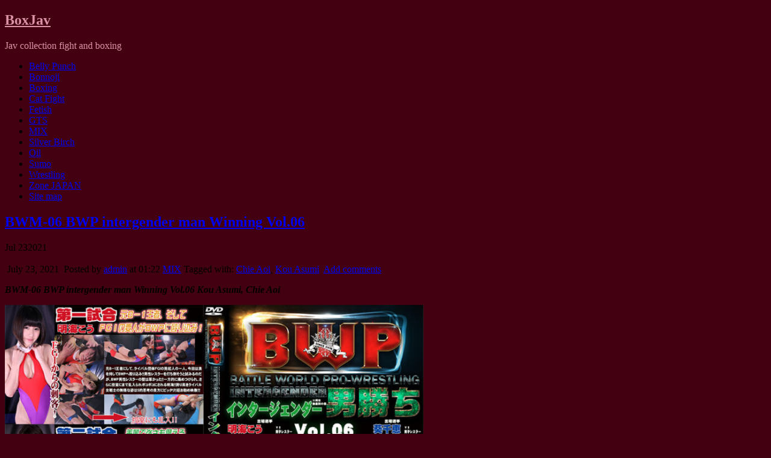

--- FILE ---
content_type: text/html; charset=UTF-8
request_url: https://boxjav.com/mix/bwm-06-bwp-intergender-man-winning-vol-06.html
body_size: 17242
content:
<!DOCTYPE html>
<!--[if IE 6]> <html id="ie6" lang="en-US"> <![endif]-->
<!--[if IE 7]> <html id="ie7" lang="en-US"> <![endif]-->
<!--[if IE 8]> <html id="ie8" lang="en-US"> <![endif]-->
<!--[if !(IE 6) | !(IE 7) | !(IE 8)]><!--> <html lang="en-US"> <!--<![endif]-->

<head>
	<script data-url=" {url}" data-width="680px" data-height="56.25%" src="https://tezfiles.com/js/links-to-preview.js"></script>
	<meta charset="UTF-8" />
	<link rel="pingback" href="https://boxjav.com/xmlrpc.php" />

	<!--[if lt IE 9]>
	<script src="https://boxjav.com/wp-content/themes/suffusion/scripts/html5.js" type="text/javascript"></script>
	<![endif]-->
<meta name='robots' content='index, follow, max-image-preview:large, max-snippet:-1, max-video-preview:-1' />

	<!-- This site is optimized with the Yoast SEO plugin v25.6 - https://yoast.com/wordpress/plugins/seo/ -->
	<title>BWM-06 BWP intergender man Winning Vol.06 - BoxJav</title>
	<meta name="description" content="BWM-06 BWP intergender man Winning Vol.06 Kou Asumi, Chie Aoi" />
	<link rel="canonical" href="https://boxjav.com/mix/bwm-06-bwp-intergender-man-winning-vol-06.html" />
	<meta property="og:locale" content="en_US" />
	<meta property="og:type" content="article" />
	<meta property="og:title" content="BWM-06 BWP intergender man Winning Vol.06 - BoxJav" />
	<meta property="og:description" content="BWM-06 BWP intergender man Winning Vol.06 Kou Asumi, Chie Aoi" />
	<meta property="og:url" content="https://boxjav.com/mix/bwm-06-bwp-intergender-man-winning-vol-06.html" />
	<meta property="og:site_name" content="BoxJav" />
	<meta property="article:published_time" content="2021-07-22T22:22:59+00:00" />
	<meta property="article:modified_time" content="2026-01-12T15:11:11+00:00" />
	<meta property="og:image" content="https://boxjav.com/wp-content/uploads/BWM-06-BWP-intergender-man-Winning-Vol.06-Kou-Asumi-Chie-Aoi.jpg" />
	<meta property="og:image:width" content="900" />
	<meta property="og:image:height" content="600" />
	<meta property="og:image:type" content="image/jpeg" />
	<meta name="author" content="admin" />
	<meta name="twitter:card" content="summary_large_image" />
	<meta name="twitter:label1" content="Written by" />
	<meta name="twitter:data1" content="admin" />
	<meta name="twitter:label2" content="Est. reading time" />
	<meta name="twitter:data2" content="1 minute" />
	<script type="application/ld+json" class="yoast-schema-graph">{"@context":"https://schema.org","@graph":[{"@type":"Article","@id":"https://boxjav.com/mix/bwm-06-bwp-intergender-man-winning-vol-06.html#article","isPartOf":{"@id":"https://boxjav.com/mix/bwm-06-bwp-intergender-man-winning-vol-06.html"},"author":{"name":"admin","@id":"https://boxjav.com/#/schema/person/efb306bce581edbfd68499e1afa0033a"},"headline":"BWM-06 BWP intergender man Winning Vol.06","datePublished":"2021-07-22T22:22:59+00:00","dateModified":"2026-01-12T15:11:11+00:00","mainEntityOfPage":{"@id":"https://boxjav.com/mix/bwm-06-bwp-intergender-man-winning-vol-06.html"},"wordCount":29,"commentCount":0,"publisher":{"@id":"https://boxjav.com/#/schema/person/efb306bce581edbfd68499e1afa0033a"},"image":{"@id":"https://boxjav.com/mix/bwm-06-bwp-intergender-man-winning-vol-06.html#primaryimage"},"thumbnailUrl":"https://boxjav.com/wp-content/uploads/BWM-06-BWP-intergender-man-Winning-Vol.06-Kou-Asumi-Chie-Aoi-750x500.jpg","keywords":["Chie Aoi","Kou Asumi"],"articleSection":["MIX"],"inLanguage":"en-US","potentialAction":[{"@type":"CommentAction","name":"Comment","target":["https://boxjav.com/mix/bwm-06-bwp-intergender-man-winning-vol-06.html#respond"]}]},{"@type":"WebPage","@id":"https://boxjav.com/mix/bwm-06-bwp-intergender-man-winning-vol-06.html","url":"https://boxjav.com/mix/bwm-06-bwp-intergender-man-winning-vol-06.html","name":"BWM-06 BWP intergender man Winning Vol.06 - BoxJav","isPartOf":{"@id":"https://boxjav.com/#website"},"primaryImageOfPage":{"@id":"https://boxjav.com/mix/bwm-06-bwp-intergender-man-winning-vol-06.html#primaryimage"},"image":{"@id":"https://boxjav.com/mix/bwm-06-bwp-intergender-man-winning-vol-06.html#primaryimage"},"thumbnailUrl":"https://boxjav.com/wp-content/uploads/BWM-06-BWP-intergender-man-Winning-Vol.06-Kou-Asumi-Chie-Aoi-750x500.jpg","datePublished":"2021-07-22T22:22:59+00:00","dateModified":"2026-01-12T15:11:11+00:00","description":"BWM-06 BWP intergender man Winning Vol.06 Kou Asumi, Chie Aoi","breadcrumb":{"@id":"https://boxjav.com/mix/bwm-06-bwp-intergender-man-winning-vol-06.html#breadcrumb"},"inLanguage":"en-US","potentialAction":[{"@type":"ReadAction","target":["https://boxjav.com/mix/bwm-06-bwp-intergender-man-winning-vol-06.html"]}]},{"@type":"ImageObject","inLanguage":"en-US","@id":"https://boxjav.com/mix/bwm-06-bwp-intergender-man-winning-vol-06.html#primaryimage","url":"https://boxjav.com/wp-content/uploads/BWM-06-BWP-intergender-man-Winning-Vol.06-Kou-Asumi-Chie-Aoi.jpg","contentUrl":"https://boxjav.com/wp-content/uploads/BWM-06-BWP-intergender-man-Winning-Vol.06-Kou-Asumi-Chie-Aoi.jpg","width":900,"height":600},{"@type":"BreadcrumbList","@id":"https://boxjav.com/mix/bwm-06-bwp-intergender-man-winning-vol-06.html#breadcrumb","itemListElement":[{"@type":"ListItem","position":1,"name":"Home","item":"https://boxjav.com/"},{"@type":"ListItem","position":2,"name":"BWM-06 BWP intergender man Winning Vol.06"}]},{"@type":"WebSite","@id":"https://boxjav.com/#website","url":"https://boxjav.com/","name":"BoxJav","description":"Jav collection fight and boxing","publisher":{"@id":"https://boxjav.com/#/schema/person/efb306bce581edbfd68499e1afa0033a"},"potentialAction":[{"@type":"SearchAction","target":{"@type":"EntryPoint","urlTemplate":"https://boxjav.com/?s={search_term_string}"},"query-input":{"@type":"PropertyValueSpecification","valueRequired":true,"valueName":"search_term_string"}}],"inLanguage":"en-US"},{"@type":["Person","Organization"],"@id":"https://boxjav.com/#/schema/person/efb306bce581edbfd68499e1afa0033a","name":"admin","image":{"@type":"ImageObject","inLanguage":"en-US","@id":"https://boxjav.com/#/schema/person/image/","url":"https://secure.gravatar.com/avatar/c2bcd8fa318dbb090057a381bf8976af?s=96&d=mm&r=g","contentUrl":"https://secure.gravatar.com/avatar/c2bcd8fa318dbb090057a381bf8976af?s=96&d=mm&r=g","caption":"admin"},"logo":{"@id":"https://boxjav.com/#/schema/person/image/"}}]}</script>
	<!-- / Yoast SEO plugin. -->


<link rel='dns-prefetch' href='//fonts.googleapis.com' />
<link rel="alternate" type="application/rss+xml" title="BoxJav &raquo; Feed" href="https://boxjav.com/feed" />
<link rel="alternate" type="application/rss+xml" title="BoxJav &raquo; Comments Feed" href="https://boxjav.com/comments/feed" />
<script type="text/javascript" id="wpp-js" src="https://boxjav.com/wp-content/plugins/wordpress-popular-posts/assets/js/wpp.min.js?ver=7.3.6" data-sampling="0" data-sampling-rate="100" data-api-url="https://boxjav.com/wp-json/wordpress-popular-posts" data-post-id="5317" data-token="78a4e6375a" data-lang="0" data-debug="0"></script>
<link rel="alternate" type="application/rss+xml" title="BoxJav &raquo; BWM-06 BWP intergender man Winning Vol.06 Comments Feed" href="https://boxjav.com/mix/bwm-06-bwp-intergender-man-winning-vol-06.html/feed" />
<script type="text/javascript">
/* <![CDATA[ */
window._wpemojiSettings = {"baseUrl":"https:\/\/s.w.org\/images\/core\/emoji\/15.0.3\/72x72\/","ext":".png","svgUrl":"https:\/\/s.w.org\/images\/core\/emoji\/15.0.3\/svg\/","svgExt":".svg","source":{"concatemoji":"https:\/\/boxjav.com\/wp-includes\/js\/wp-emoji-release.min.js?ver=6.6.2"}};
/*! This file is auto-generated */
!function(i,n){var o,s,e;function c(e){try{var t={supportTests:e,timestamp:(new Date).valueOf()};sessionStorage.setItem(o,JSON.stringify(t))}catch(e){}}function p(e,t,n){e.clearRect(0,0,e.canvas.width,e.canvas.height),e.fillText(t,0,0);var t=new Uint32Array(e.getImageData(0,0,e.canvas.width,e.canvas.height).data),r=(e.clearRect(0,0,e.canvas.width,e.canvas.height),e.fillText(n,0,0),new Uint32Array(e.getImageData(0,0,e.canvas.width,e.canvas.height).data));return t.every(function(e,t){return e===r[t]})}function u(e,t,n){switch(t){case"flag":return n(e,"\ud83c\udff3\ufe0f\u200d\u26a7\ufe0f","\ud83c\udff3\ufe0f\u200b\u26a7\ufe0f")?!1:!n(e,"\ud83c\uddfa\ud83c\uddf3","\ud83c\uddfa\u200b\ud83c\uddf3")&&!n(e,"\ud83c\udff4\udb40\udc67\udb40\udc62\udb40\udc65\udb40\udc6e\udb40\udc67\udb40\udc7f","\ud83c\udff4\u200b\udb40\udc67\u200b\udb40\udc62\u200b\udb40\udc65\u200b\udb40\udc6e\u200b\udb40\udc67\u200b\udb40\udc7f");case"emoji":return!n(e,"\ud83d\udc26\u200d\u2b1b","\ud83d\udc26\u200b\u2b1b")}return!1}function f(e,t,n){var r="undefined"!=typeof WorkerGlobalScope&&self instanceof WorkerGlobalScope?new OffscreenCanvas(300,150):i.createElement("canvas"),a=r.getContext("2d",{willReadFrequently:!0}),o=(a.textBaseline="top",a.font="600 32px Arial",{});return e.forEach(function(e){o[e]=t(a,e,n)}),o}function t(e){var t=i.createElement("script");t.src=e,t.defer=!0,i.head.appendChild(t)}"undefined"!=typeof Promise&&(o="wpEmojiSettingsSupports",s=["flag","emoji"],n.supports={everything:!0,everythingExceptFlag:!0},e=new Promise(function(e){i.addEventListener("DOMContentLoaded",e,{once:!0})}),new Promise(function(t){var n=function(){try{var e=JSON.parse(sessionStorage.getItem(o));if("object"==typeof e&&"number"==typeof e.timestamp&&(new Date).valueOf()<e.timestamp+604800&&"object"==typeof e.supportTests)return e.supportTests}catch(e){}return null}();if(!n){if("undefined"!=typeof Worker&&"undefined"!=typeof OffscreenCanvas&&"undefined"!=typeof URL&&URL.createObjectURL&&"undefined"!=typeof Blob)try{var e="postMessage("+f.toString()+"("+[JSON.stringify(s),u.toString(),p.toString()].join(",")+"));",r=new Blob([e],{type:"text/javascript"}),a=new Worker(URL.createObjectURL(r),{name:"wpTestEmojiSupports"});return void(a.onmessage=function(e){c(n=e.data),a.terminate(),t(n)})}catch(e){}c(n=f(s,u,p))}t(n)}).then(function(e){for(var t in e)n.supports[t]=e[t],n.supports.everything=n.supports.everything&&n.supports[t],"flag"!==t&&(n.supports.everythingExceptFlag=n.supports.everythingExceptFlag&&n.supports[t]);n.supports.everythingExceptFlag=n.supports.everythingExceptFlag&&!n.supports.flag,n.DOMReady=!1,n.readyCallback=function(){n.DOMReady=!0}}).then(function(){return e}).then(function(){var e;n.supports.everything||(n.readyCallback(),(e=n.source||{}).concatemoji?t(e.concatemoji):e.wpemoji&&e.twemoji&&(t(e.twemoji),t(e.wpemoji)))}))}((window,document),window._wpemojiSettings);
/* ]]> */
</script>
<link rel='stylesheet' id='dashicons-css' href='https://boxjav.com/wp-includes/css/dashicons.min.css?ver=6.6.2' type='text/css' media='all' />
<link rel='stylesheet' id='post-views-counter-frontend-css' href='https://boxjav.com/wp-content/plugins/post-views-counter/css/frontend.css?ver=1.7.1' type='text/css' media='all' />
<style id='wp-emoji-styles-inline-css' type='text/css'>

	img.wp-smiley, img.emoji {
		display: inline !important;
		border: none !important;
		box-shadow: none !important;
		height: 1em !important;
		width: 1em !important;
		margin: 0 0.07em !important;
		vertical-align: -0.1em !important;
		background: none !important;
		padding: 0 !important;
	}
</style>
<link rel='stylesheet' id='wp-block-library-css' href='https://boxjav.com/wp-includes/css/dist/block-library/style.min.css?ver=6.6.2' type='text/css' media='all' />
<style id='classic-theme-styles-inline-css' type='text/css'>
/*! This file is auto-generated */
.wp-block-button__link{color:#fff;background-color:#32373c;border-radius:9999px;box-shadow:none;text-decoration:none;padding:calc(.667em + 2px) calc(1.333em + 2px);font-size:1.125em}.wp-block-file__button{background:#32373c;color:#fff;text-decoration:none}
</style>
<style id='global-styles-inline-css' type='text/css'>
:root{--wp--preset--aspect-ratio--square: 1;--wp--preset--aspect-ratio--4-3: 4/3;--wp--preset--aspect-ratio--3-4: 3/4;--wp--preset--aspect-ratio--3-2: 3/2;--wp--preset--aspect-ratio--2-3: 2/3;--wp--preset--aspect-ratio--16-9: 16/9;--wp--preset--aspect-ratio--9-16: 9/16;--wp--preset--color--black: #000000;--wp--preset--color--cyan-bluish-gray: #abb8c3;--wp--preset--color--white: #ffffff;--wp--preset--color--pale-pink: #f78da7;--wp--preset--color--vivid-red: #cf2e2e;--wp--preset--color--luminous-vivid-orange: #ff6900;--wp--preset--color--luminous-vivid-amber: #fcb900;--wp--preset--color--light-green-cyan: #7bdcb5;--wp--preset--color--vivid-green-cyan: #00d084;--wp--preset--color--pale-cyan-blue: #8ed1fc;--wp--preset--color--vivid-cyan-blue: #0693e3;--wp--preset--color--vivid-purple: #9b51e0;--wp--preset--gradient--vivid-cyan-blue-to-vivid-purple: linear-gradient(135deg,rgba(6,147,227,1) 0%,rgb(155,81,224) 100%);--wp--preset--gradient--light-green-cyan-to-vivid-green-cyan: linear-gradient(135deg,rgb(122,220,180) 0%,rgb(0,208,130) 100%);--wp--preset--gradient--luminous-vivid-amber-to-luminous-vivid-orange: linear-gradient(135deg,rgba(252,185,0,1) 0%,rgba(255,105,0,1) 100%);--wp--preset--gradient--luminous-vivid-orange-to-vivid-red: linear-gradient(135deg,rgba(255,105,0,1) 0%,rgb(207,46,46) 100%);--wp--preset--gradient--very-light-gray-to-cyan-bluish-gray: linear-gradient(135deg,rgb(238,238,238) 0%,rgb(169,184,195) 100%);--wp--preset--gradient--cool-to-warm-spectrum: linear-gradient(135deg,rgb(74,234,220) 0%,rgb(151,120,209) 20%,rgb(207,42,186) 40%,rgb(238,44,130) 60%,rgb(251,105,98) 80%,rgb(254,248,76) 100%);--wp--preset--gradient--blush-light-purple: linear-gradient(135deg,rgb(255,206,236) 0%,rgb(152,150,240) 100%);--wp--preset--gradient--blush-bordeaux: linear-gradient(135deg,rgb(254,205,165) 0%,rgb(254,45,45) 50%,rgb(107,0,62) 100%);--wp--preset--gradient--luminous-dusk: linear-gradient(135deg,rgb(255,203,112) 0%,rgb(199,81,192) 50%,rgb(65,88,208) 100%);--wp--preset--gradient--pale-ocean: linear-gradient(135deg,rgb(255,245,203) 0%,rgb(182,227,212) 50%,rgb(51,167,181) 100%);--wp--preset--gradient--electric-grass: linear-gradient(135deg,rgb(202,248,128) 0%,rgb(113,206,126) 100%);--wp--preset--gradient--midnight: linear-gradient(135deg,rgb(2,3,129) 0%,rgb(40,116,252) 100%);--wp--preset--font-size--small: 13px;--wp--preset--font-size--medium: 20px;--wp--preset--font-size--large: 36px;--wp--preset--font-size--x-large: 42px;--wp--preset--spacing--20: 0.44rem;--wp--preset--spacing--30: 0.67rem;--wp--preset--spacing--40: 1rem;--wp--preset--spacing--50: 1.5rem;--wp--preset--spacing--60: 2.25rem;--wp--preset--spacing--70: 3.38rem;--wp--preset--spacing--80: 5.06rem;--wp--preset--shadow--natural: 6px 6px 9px rgba(0, 0, 0, 0.2);--wp--preset--shadow--deep: 12px 12px 50px rgba(0, 0, 0, 0.4);--wp--preset--shadow--sharp: 6px 6px 0px rgba(0, 0, 0, 0.2);--wp--preset--shadow--outlined: 6px 6px 0px -3px rgba(255, 255, 255, 1), 6px 6px rgba(0, 0, 0, 1);--wp--preset--shadow--crisp: 6px 6px 0px rgba(0, 0, 0, 1);}:where(.is-layout-flex){gap: 0.5em;}:where(.is-layout-grid){gap: 0.5em;}body .is-layout-flex{display: flex;}.is-layout-flex{flex-wrap: wrap;align-items: center;}.is-layout-flex > :is(*, div){margin: 0;}body .is-layout-grid{display: grid;}.is-layout-grid > :is(*, div){margin: 0;}:where(.wp-block-columns.is-layout-flex){gap: 2em;}:where(.wp-block-columns.is-layout-grid){gap: 2em;}:where(.wp-block-post-template.is-layout-flex){gap: 1.25em;}:where(.wp-block-post-template.is-layout-grid){gap: 1.25em;}.has-black-color{color: var(--wp--preset--color--black) !important;}.has-cyan-bluish-gray-color{color: var(--wp--preset--color--cyan-bluish-gray) !important;}.has-white-color{color: var(--wp--preset--color--white) !important;}.has-pale-pink-color{color: var(--wp--preset--color--pale-pink) !important;}.has-vivid-red-color{color: var(--wp--preset--color--vivid-red) !important;}.has-luminous-vivid-orange-color{color: var(--wp--preset--color--luminous-vivid-orange) !important;}.has-luminous-vivid-amber-color{color: var(--wp--preset--color--luminous-vivid-amber) !important;}.has-light-green-cyan-color{color: var(--wp--preset--color--light-green-cyan) !important;}.has-vivid-green-cyan-color{color: var(--wp--preset--color--vivid-green-cyan) !important;}.has-pale-cyan-blue-color{color: var(--wp--preset--color--pale-cyan-blue) !important;}.has-vivid-cyan-blue-color{color: var(--wp--preset--color--vivid-cyan-blue) !important;}.has-vivid-purple-color{color: var(--wp--preset--color--vivid-purple) !important;}.has-black-background-color{background-color: var(--wp--preset--color--black) !important;}.has-cyan-bluish-gray-background-color{background-color: var(--wp--preset--color--cyan-bluish-gray) !important;}.has-white-background-color{background-color: var(--wp--preset--color--white) !important;}.has-pale-pink-background-color{background-color: var(--wp--preset--color--pale-pink) !important;}.has-vivid-red-background-color{background-color: var(--wp--preset--color--vivid-red) !important;}.has-luminous-vivid-orange-background-color{background-color: var(--wp--preset--color--luminous-vivid-orange) !important;}.has-luminous-vivid-amber-background-color{background-color: var(--wp--preset--color--luminous-vivid-amber) !important;}.has-light-green-cyan-background-color{background-color: var(--wp--preset--color--light-green-cyan) !important;}.has-vivid-green-cyan-background-color{background-color: var(--wp--preset--color--vivid-green-cyan) !important;}.has-pale-cyan-blue-background-color{background-color: var(--wp--preset--color--pale-cyan-blue) !important;}.has-vivid-cyan-blue-background-color{background-color: var(--wp--preset--color--vivid-cyan-blue) !important;}.has-vivid-purple-background-color{background-color: var(--wp--preset--color--vivid-purple) !important;}.has-black-border-color{border-color: var(--wp--preset--color--black) !important;}.has-cyan-bluish-gray-border-color{border-color: var(--wp--preset--color--cyan-bluish-gray) !important;}.has-white-border-color{border-color: var(--wp--preset--color--white) !important;}.has-pale-pink-border-color{border-color: var(--wp--preset--color--pale-pink) !important;}.has-vivid-red-border-color{border-color: var(--wp--preset--color--vivid-red) !important;}.has-luminous-vivid-orange-border-color{border-color: var(--wp--preset--color--luminous-vivid-orange) !important;}.has-luminous-vivid-amber-border-color{border-color: var(--wp--preset--color--luminous-vivid-amber) !important;}.has-light-green-cyan-border-color{border-color: var(--wp--preset--color--light-green-cyan) !important;}.has-vivid-green-cyan-border-color{border-color: var(--wp--preset--color--vivid-green-cyan) !important;}.has-pale-cyan-blue-border-color{border-color: var(--wp--preset--color--pale-cyan-blue) !important;}.has-vivid-cyan-blue-border-color{border-color: var(--wp--preset--color--vivid-cyan-blue) !important;}.has-vivid-purple-border-color{border-color: var(--wp--preset--color--vivid-purple) !important;}.has-vivid-cyan-blue-to-vivid-purple-gradient-background{background: var(--wp--preset--gradient--vivid-cyan-blue-to-vivid-purple) !important;}.has-light-green-cyan-to-vivid-green-cyan-gradient-background{background: var(--wp--preset--gradient--light-green-cyan-to-vivid-green-cyan) !important;}.has-luminous-vivid-amber-to-luminous-vivid-orange-gradient-background{background: var(--wp--preset--gradient--luminous-vivid-amber-to-luminous-vivid-orange) !important;}.has-luminous-vivid-orange-to-vivid-red-gradient-background{background: var(--wp--preset--gradient--luminous-vivid-orange-to-vivid-red) !important;}.has-very-light-gray-to-cyan-bluish-gray-gradient-background{background: var(--wp--preset--gradient--very-light-gray-to-cyan-bluish-gray) !important;}.has-cool-to-warm-spectrum-gradient-background{background: var(--wp--preset--gradient--cool-to-warm-spectrum) !important;}.has-blush-light-purple-gradient-background{background: var(--wp--preset--gradient--blush-light-purple) !important;}.has-blush-bordeaux-gradient-background{background: var(--wp--preset--gradient--blush-bordeaux) !important;}.has-luminous-dusk-gradient-background{background: var(--wp--preset--gradient--luminous-dusk) !important;}.has-pale-ocean-gradient-background{background: var(--wp--preset--gradient--pale-ocean) !important;}.has-electric-grass-gradient-background{background: var(--wp--preset--gradient--electric-grass) !important;}.has-midnight-gradient-background{background: var(--wp--preset--gradient--midnight) !important;}.has-small-font-size{font-size: var(--wp--preset--font-size--small) !important;}.has-medium-font-size{font-size: var(--wp--preset--font-size--medium) !important;}.has-large-font-size{font-size: var(--wp--preset--font-size--large) !important;}.has-x-large-font-size{font-size: var(--wp--preset--font-size--x-large) !important;}
:where(.wp-block-post-template.is-layout-flex){gap: 1.25em;}:where(.wp-block-post-template.is-layout-grid){gap: 1.25em;}
:where(.wp-block-columns.is-layout-flex){gap: 2em;}:where(.wp-block-columns.is-layout-grid){gap: 2em;}
:root :where(.wp-block-pullquote){font-size: 1.5em;line-height: 1.6;}
</style>
<link rel='stylesheet' id='fancybox-for-wp-css' href='https://boxjav.com/wp-content/plugins/fancybox-for-wordpress/assets/css/fancybox.css?ver=1.3.4' type='text/css' media='all' />
<link rel='stylesheet' id='font-awesome-css' href='https://boxjav.com/wp-content/plugins/smooth-scroll-up/css/font-awesome.min.css?ver=4.6.3' type='text/css' media='all' />
<link rel='stylesheet' id='scrollup-css-css' href='https://boxjav.com/wp-content/plugins/smooth-scroll-up/css/scrollup.css?ver=6.6.2' type='text/css' media='all' />
<link rel='stylesheet' id='crp-style-rounded-thumbs-css' href='https://boxjav.com/wp-content/plugins/contextual-related-posts/css/rounded-thumbs.min.css?ver=4.1.0' type='text/css' media='all' />
<style id='crp-style-rounded-thumbs-inline-css' type='text/css'>

			.crp_related.crp-rounded-thumbs a {
				width: 200px;
                height: 200px;
				text-decoration: none;
			}
			.crp_related.crp-rounded-thumbs img {
				max-width: 200px;
				margin: auto;
			}
			.crp_related.crp-rounded-thumbs .crp_title {
				width: 100%;
			}
			
</style>
<link rel='stylesheet' id='wordpress-popular-posts-css-css' href='https://boxjav.com/wp-content/plugins/wordpress-popular-posts/assets/css/wpp.css?ver=7.3.6' type='text/css' media='all' />
<link rel='stylesheet' id='suffusion-theme-css' href='https://boxjav.com/wp-content/themes/suffusion/style.css?ver=4.4.9' type='text/css' media='all' />
<link rel='stylesheet' id='suffusion-theme-skin-1-css' href='https://boxjav.com/wp-content/themes/suffusion/skins/photonique/skin.css?ver=4.4.9' type='text/css' media='all' />
<!--[if !IE]>--><link rel='stylesheet' id='suffusion-rounded-css' href='https://boxjav.com/wp-content/themes/suffusion/rounded-corners.css?ver=4.4.9' type='text/css' media='all' />
<!--<![endif]-->
<!--[if gt IE 8]><link rel='stylesheet' id='suffusion-rounded-css' href='https://boxjav.com/wp-content/themes/suffusion/rounded-corners.css?ver=4.4.9' type='text/css' media='all' />
<![endif]-->
<!--[if lt IE 8]><link rel='stylesheet' id='suffusion-ie-css' href='https://boxjav.com/wp-content/themes/suffusion/ie-fix.css?ver=4.4.9' type='text/css' media='all' />
<![endif]-->
<link rel='stylesheet' id='suffusion-generated-css' href='https://boxjav.com/wp-content/uploads/suffusion/custom-styles.css?ver=4.4.9' type='text/css' media='all' />
<link rel='stylesheet' id='suffusion-skin-fonts-css' href="https://fonts.googleapis.com/css?family=Quattrocento" type='text/css' media='all' />
<script type="text/javascript" src="https://boxjav.com/wp-includes/js/jquery/jquery.min.js?ver=3.7.1" id="jquery-core-js"></script>
<script type="text/javascript" src="https://boxjav.com/wp-includes/js/jquery/jquery-migrate.min.js?ver=3.4.1" id="jquery-migrate-js"></script>
<script type="text/javascript" src="https://boxjav.com/wp-content/plugins/fancybox-for-wordpress/assets/js/purify.min.js?ver=1.3.4" id="purify-js"></script>
<script type="text/javascript" src="https://boxjav.com/wp-content/plugins/fancybox-for-wordpress/assets/js/jquery.fancybox.js?ver=1.3.4" id="fancybox-for-wp-js"></script>
<script type="text/javascript" id="suffusion-js-extra">
/* <![CDATA[ */
var Suffusion_JS = {"wrapper_width_type_page_template_1l_sidebar_php":"fixed","wrapper_max_width_page_template_1l_sidebar_php":"1200","wrapper_min_width_page_template_1l_sidebar_php":"600","wrapper_orig_width_page_template_1l_sidebar_php":"75","wrapper_width_type_page_template_1r_sidebar_php":"fixed","wrapper_max_width_page_template_1r_sidebar_php":"1200","wrapper_min_width_page_template_1r_sidebar_php":"600","wrapper_orig_width_page_template_1r_sidebar_php":"75","wrapper_width_type_page_template_1l1r_sidebar_php":"fixed","wrapper_max_width_page_template_1l1r_sidebar_php":"1200","wrapper_min_width_page_template_1l1r_sidebar_php":"600","wrapper_orig_width_page_template_1l1r_sidebar_php":"75","wrapper_width_type_page_template_2l_sidebars_php":"fixed","wrapper_max_width_page_template_2l_sidebars_php":"1200","wrapper_min_width_page_template_2l_sidebars_php":"600","wrapper_orig_width_page_template_2l_sidebars_php":"75","wrapper_width_type_page_template_2r_sidebars_php":"fixed","wrapper_max_width_page_template_2r_sidebars_php":"1200","wrapper_min_width_page_template_2r_sidebars_php":"600","wrapper_orig_width_page_template_2r_sidebars_php":"75","wrapper_width_type":"fixed","wrapper_max_width":"1200","wrapper_min_width":"600","wrapper_orig_width":"75","wrapper_width_type_page_template_no_sidebars_php":"fixed","wrapper_max_width_page_template_no_sidebars_php":"1200","wrapper_min_width_page_template_no_sidebars_php":"600","wrapper_orig_width_page_template_no_sidebars_php":"75","suf_featured_interval":"4000","suf_featured_transition_speed":"1000","suf_featured_fx":"fade","suf_featured_pause":"Pause","suf_featured_resume":"Resume","suf_featured_sync":"0","suf_featured_pager_style":"numbers","suf_nav_delay":"500","suf_nav_effect":"fade","suf_navt_delay":"500","suf_navt_effect":"fade","suf_jq_masonry_enabled":"disabled","suf_fix_aspect_ratio":"preserve","suf_show_drop_caps":""};
/* ]]> */
</script>
<script type="text/javascript" src="https://boxjav.com/wp-content/themes/suffusion/scripts/suffusion.js?ver=4.4.9" id="suffusion-js"></script>
<link rel="https://api.w.org/" href="https://boxjav.com/wp-json/" /><link rel="alternate" title="JSON" type="application/json" href="https://boxjav.com/wp-json/wp/v2/posts/5317" /><link rel="EditURI" type="application/rsd+xml" title="RSD" href="https://boxjav.com/xmlrpc.php?rsd" />
<link rel='shortlink' href='https://boxjav.com/?p=5317' />
<link rel="alternate" title="oEmbed (JSON)" type="application/json+oembed" href="https://boxjav.com/wp-json/oembed/1.0/embed?url=https%3A%2F%2Fboxjav.com%2Fmix%2Fbwm-06-bwp-intergender-man-winning-vol-06.html" />
<link rel="alternate" title="oEmbed (XML)" type="text/xml+oembed" href="https://boxjav.com/wp-json/oembed/1.0/embed?url=https%3A%2F%2Fboxjav.com%2Fmix%2Fbwm-06-bwp-intergender-man-winning-vol-06.html&#038;format=xml" />

<!-- Fancybox for WordPress v3.3.7 -->
<style type="text/css">
	.fancybox-slide--image .fancybox-content{background-color: #FFFFFF}div.fancybox-caption{display:none !important;}
	
	img.fancybox-image{border-width:10px;border-color:#FFFFFF;border-style:solid;}
	div.fancybox-bg{background-color:rgba(102,102,102,0.3);opacity:1 !important;}div.fancybox-content{border-color:#FFFFFF}
	div#fancybox-title{background-color:#FFFFFF}
	div.fancybox-content{background-color:#FFFFFF;border:1px solid #BBBBBB}
	div#fancybox-title-inside{color:#333333}
	
	
	
	div.fancybox-caption p.caption-title{display:inline-block}
	div.fancybox-caption p.caption-title{font-size:14px}
	div.fancybox-caption p.caption-title{color:#333333}
	div.fancybox-caption {color:#333333}div.fancybox-caption p.caption-title {background:#fff; width:auto;padding:10px 30px;}div.fancybox-content p.caption-title{color:#333333;margin: 0;padding: 5px 0;}body.fancybox-active .fancybox-container .fancybox-stage .fancybox-content .fancybox-close-small{display:block;}
</style><script type="text/javascript">
	jQuery(function () {

		var mobileOnly = false;
		
		if (mobileOnly) {
			return;
		}

		jQuery.fn.getTitle = function () { // Copy the title of every IMG tag and add it to its parent A so that fancybox can show titles
			var arr = jQuery("a[data-fancybox]");jQuery.each(arr, function() {var title = jQuery(this).children("img").attr("title") || '';var figCaptionHtml = jQuery(this).next("figcaption").html() || '';var processedCaption = figCaptionHtml;if (figCaptionHtml.length && typeof DOMPurify === 'function') {processedCaption = DOMPurify.sanitize(figCaptionHtml, {USE_PROFILES: {html: true}});} else if (figCaptionHtml.length) {processedCaption = jQuery("<div>").text(figCaptionHtml).html();}var newTitle = title;if (processedCaption.length) {newTitle = title.length ? title + " " + processedCaption : processedCaption;}if (newTitle.length) {jQuery(this).attr("title", newTitle);}});		}

		// Supported file extensions

				var thumbnails = jQuery("a:has(img)").not(".nolightbox").not('.envira-gallery-link').not('.ngg-simplelightbox').filter(function () {
			return /\.(jpe?g|png|gif|mp4|webp|bmp|pdf)(\?[^/]*)*$/i.test(jQuery(this).attr('href'))
		});
		

		// Add data-type iframe for links that are not images or videos.
		var iframeLinks = jQuery('.fancyboxforwp').filter(function () {
			return !/\.(jpe?g|png|gif|mp4|webp|bmp|pdf)(\?[^/]*)*$/i.test(jQuery(this).attr('href'))
		}).filter(function () {
			return !/vimeo|youtube/i.test(jQuery(this).attr('href'))
		});
		iframeLinks.attr({"data-type": "iframe"}).getTitle();

				// Gallery All
		thumbnails.addClass("fancyboxforwp").attr("data-fancybox", "gallery").getTitle();
		iframeLinks.attr({"data-fancybox": "gallery"}).getTitle();

		// Gallery type NONE
		
		// Call fancybox and apply it on any link with a rel atribute that starts with "fancybox", with the options set on the admin panel
		jQuery("a.fancyboxforwp").fancyboxforwp({
			loop: false,
			smallBtn: true,
			zoomOpacity: "auto",
			animationEffect: "fade",
			animationDuration: 500,
			transitionEffect: "fade",
			transitionDuration: "300",
			overlayShow: true,
			overlayOpacity: "0.3",
			titleShow: true,
			titlePosition: "inside",
			keyboard: true,
			showCloseButton: true,
			arrows: true,
			clickContent:false,
			clickSlide: "close",
			mobile: {
				clickContent: function (current, event) {
					return current.type === "image" ? "toggleControls" : false;
				},
				clickSlide: function (current, event) {
					return current.type === "image" ? "close" : "close";
				},
			},
			wheel: false,
			toolbar: true,
			preventCaptionOverlap: true,
			onInit: function() { },			onDeactivate
	: function() { },		beforeClose: function() { },			afterShow: function(instance) { jQuery( ".fancybox-image" ).on("click", function( ){ ( instance.isScaledDown() ) ? instance.scaleToActual() : instance.scaleToFit() }) },				afterClose: function() { },					caption : function( instance, item ) {var title = "";if("undefined" != typeof jQuery(this).context ){var title = jQuery(this).context.title;} else { var title = ("undefined" != typeof jQuery(this).attr("title")) ? jQuery(this).attr("title") : false;}var caption = jQuery(this).data('caption') || '';if ( item.type === 'image' && title.length ) {caption = (caption.length ? caption + '<br />' : '') + '<p class="caption-title">'+jQuery("<div>").text(title).html()+'</p>' ;}if (typeof DOMPurify === "function" && caption.length) { return DOMPurify.sanitize(caption, {USE_PROFILES: {html: true}}); } else { return jQuery("<div>").text(caption).html(); }},
		afterLoad : function( instance, current ) {var captionContent = current.opts.caption || '';var sanitizedCaptionString = '';if (typeof DOMPurify === 'function' && captionContent.length) {sanitizedCaptionString = DOMPurify.sanitize(captionContent, {USE_PROFILES: {html: true}});} else if (captionContent.length) { sanitizedCaptionString = jQuery("<div>").text(captionContent).html();}if (sanitizedCaptionString.length) { current.$content.append(jQuery('<div class=\"fancybox-custom-caption inside-caption\" style=\" position: absolute;left:0;right:0;color:#000;margin:0 auto;bottom:0;text-align:center;background-color:#FFFFFF \"></div>').html(sanitizedCaptionString)); }},
			})
		;

			})
</script>
<!-- END Fancybox for WordPress -->
            <style id="wpp-loading-animation-styles">@-webkit-keyframes bgslide{from{background-position-x:0}to{background-position-x:-200%}}@keyframes bgslide{from{background-position-x:0}to{background-position-x:-200%}}.wpp-widget-block-placeholder,.wpp-shortcode-placeholder{margin:0 auto;width:60px;height:3px;background:#dd3737;background:linear-gradient(90deg,#dd3737 0%,#571313 10%,#dd3737 100%);background-size:200% auto;border-radius:3px;-webkit-animation:bgslide 1s infinite linear;animation:bgslide 1s infinite linear}</style>
            <style data-context="foundation-flickity-css">/*! Flickity v2.0.2
http://flickity.metafizzy.co
---------------------------------------------- */.flickity-enabled{position:relative}.flickity-enabled:focus{outline:0}.flickity-viewport{overflow:hidden;position:relative;height:100%}.flickity-slider{position:absolute;width:100%;height:100%}.flickity-enabled.is-draggable{-webkit-tap-highlight-color:transparent;tap-highlight-color:transparent;-webkit-user-select:none;-moz-user-select:none;-ms-user-select:none;user-select:none}.flickity-enabled.is-draggable .flickity-viewport{cursor:move;cursor:-webkit-grab;cursor:grab}.flickity-enabled.is-draggable .flickity-viewport.is-pointer-down{cursor:-webkit-grabbing;cursor:grabbing}.flickity-prev-next-button{position:absolute;top:50%;width:44px;height:44px;border:none;border-radius:50%;background:#fff;background:hsla(0,0%,100%,.75);cursor:pointer;-webkit-transform:translateY(-50%);transform:translateY(-50%)}.flickity-prev-next-button:hover{background:#fff}.flickity-prev-next-button:focus{outline:0;box-shadow:0 0 0 5px #09f}.flickity-prev-next-button:active{opacity:.6}.flickity-prev-next-button.previous{left:10px}.flickity-prev-next-button.next{right:10px}.flickity-rtl .flickity-prev-next-button.previous{left:auto;right:10px}.flickity-rtl .flickity-prev-next-button.next{right:auto;left:10px}.flickity-prev-next-button:disabled{opacity:.3;cursor:auto}.flickity-prev-next-button svg{position:absolute;left:20%;top:20%;width:60%;height:60%}.flickity-prev-next-button .arrow{fill:#333}.flickity-page-dots{position:absolute;width:100%;bottom:-25px;padding:0;margin:0;list-style:none;text-align:center;line-height:1}.flickity-rtl .flickity-page-dots{direction:rtl}.flickity-page-dots .dot{display:inline-block;width:10px;height:10px;margin:0 8px;background:#333;border-radius:50%;opacity:.25;cursor:pointer}.flickity-page-dots .dot.is-selected{opacity:1}</style><style data-context="foundation-slideout-css">.slideout-menu{position:fixed;left:0;top:0;bottom:0;right:auto;z-index:0;width:256px;overflow-y:auto;-webkit-overflow-scrolling:touch;display:none}.slideout-menu.pushit-right{left:auto;right:0}.slideout-panel{position:relative;z-index:1;will-change:transform}.slideout-open,.slideout-open .slideout-panel,.slideout-open body{overflow:hidden}.slideout-open .slideout-menu{display:block}.pushit{display:none}</style><!-- Start Additional Feeds -->
<!-- End Additional Feeds -->
<style type="text/css">
		.custom-header .blogtitle a,
	.custom-header .description {
		color: #db92a6;
	}
	</style>
<style type="text/css" id="custom-background-css">
body.custom-background { background-color: #420011; }
</style>
	<!-- location header -->
<style>.ios7.web-app-mode.has-fixed header{ background-color: rgba(3,122,221,.88);}</style><script src="https://boxjav.com/wp-content/themes/suffusion/scripts/photos.js" type="text/javascript"></script>
</head>

<body class="post-template-default single single-post postid-5317 single-format-standard custom-background photonique suffusion-custom preset-1000px device-desktop">
    				<div id="wrapper" class="fix">
					<div id="header-container" class="custom-header fix">
					<header id="header" class="fix">
			<h2 class="blogtitle center"><a href="https://boxjav.com">BoxJav</a></h2>
		<div class="description right">Jav collection fight and boxing</div>
    </header><!-- /header -->
 	<nav id="nav" class="continuous fix">
		<div class='col-control center'>
<ul class='sf-menu'>
<li id="menu-item-3488" class="menu-item menu-item-type-taxonomy menu-item-object-category menu-item-3488 dd-tab"><a href="https://boxjav.com/category/belly-punch">Belly Punch</a></li>
<li id="menu-item-6677" class="menu-item menu-item-type-taxonomy menu-item-object-category menu-item-6677 dd-tab"><a href="https://boxjav.com/category/bonnoji">Bonnoji</a></li>
<li id="menu-item-26" class="menu-item menu-item-type-taxonomy menu-item-object-category menu-item-26 dd-tab"><a href="https://boxjav.com/category/boxing">Boxing</a></li>
<li id="menu-item-25" class="menu-item menu-item-type-taxonomy menu-item-object-category menu-item-25 dd-tab"><a href="https://boxjav.com/category/cat-fight">Cat Fight</a></li>
<li id="menu-item-6128" class="menu-item menu-item-type-taxonomy menu-item-object-category menu-item-6128 dd-tab"><a href="https://boxjav.com/category/fetish">Fetish</a></li>
<li id="menu-item-863" class="menu-item menu-item-type-taxonomy menu-item-object-category menu-item-863 dd-tab"><a href="https://boxjav.com/category/gts">GTS</a></li>
<li id="menu-item-151" class="menu-item menu-item-type-taxonomy menu-item-object-category current-post-ancestor current-menu-parent current-post-parent menu-item-151 dd-tab"><a href="https://boxjav.com/category/mix">MIX</a></li>
<li id="menu-item-1175" class="menu-item menu-item-type-taxonomy menu-item-object-category menu-item-1175 dd-tab"><a href="https://boxjav.com/category/silver-birch">Silver Birch</a></li>
<li id="menu-item-1666" class="menu-item menu-item-type-taxonomy menu-item-object-category menu-item-1666 dd-tab"><a href="https://boxjav.com/category/oil">Oil</a></li>
<li id="menu-item-7097" class="menu-item menu-item-type-taxonomy menu-item-object-category menu-item-7097 dd-tab"><a href="https://boxjav.com/category/sumo">Sumo</a></li>
<li id="menu-item-6530" class="menu-item menu-item-type-taxonomy menu-item-object-category menu-item-6530 dd-tab"><a href="https://boxjav.com/category/wrestling">Wrestling</a></li>
<li id="menu-item-4130" class="menu-item menu-item-type-taxonomy menu-item-object-category menu-item-4130 dd-tab"><a href="https://boxjav.com/category/zone-japan">Zone JAPAN</a></li>
<li id="menu-item-889" class="menu-item menu-item-type-post_type menu-item-object-page menu-item-889 dd-tab"><a href="https://boxjav.com/site-map">Site map</a></li>

</ul>
		</div><!-- /col-control -->
	</nav><!-- /nav -->
			</div><!-- //#header-container -->
			<div id="container" class="fix">
				    <div id="main-col">
		  	<div id="content">
	<article class="post-5317 post type-post status-publish format-standard hentry category-mix tag-chie-aoi tag-kou-asumi category-35-id full-content meta-position-line-top fix" id="post-5317">
<header class='post-header title-container fix'>
	<div class="title">
		<h1 class="posttitle"><a href='https://boxjav.com/mix/bwm-06-bwp-intergender-man-winning-vol-06.html' class='entry-title' rel='bookmark' title='BWM-06 BWP intergender man Winning Vol.06' >BWM-06 BWP intergender man Winning Vol.06</a></h1>
	</div><!-- /.title -->
		<div class="date"><span class="month">Jul</span> <span
			class="day">23</span><span class="year">2021</span></div>
	</header><!-- /.title-container -->
	<span class='post-format-icon'>&nbsp;</span><span class='updated' title='2021-07-23T01:22:59+03:00'></span><div class='postdata line'>
	<span class='line-date'><span class='icon'>&nbsp;</span>July 23, 2021</span>
<span class="author"><span class="icon">&nbsp;</span>Posted by <span class="vcard"><a href="https://boxjav.com/author/admin" class="url fn" rel="author">admin</a></span> at 01:22</span><span class="category"><span class="icon">&nbsp;</span><a href="https://boxjav.com/category/mix" rel="category tag">MIX</a></span><span class="tags tax"><span class="icon">&nbsp;</span>Tagged with: <a href="https://boxjav.com/tag/chie-aoi" rel="tag">Chie Aoi</a>, <a href="https://boxjav.com/tag/kou-asumi" rel="tag">Kou Asumi</a></span>			<span class="comments"><span class="icon">&nbsp;</span><a href="#respond">Add comments</a></span>
</div>
			<div class="entry-container fix">
			<div class="entry fix">
<p><em><strong>BWM-06 BWP intergender man Winning Vol.06 Kou Asumi, Chie Aoi</strong></em></p>
<p><a href="https://boxjav.com/wp-content/uploads/BWM-06-BWP-intergender-man-Winning-Vol.06-Kou-Asumi-Chie-Aoi.jpg"><img fetchpriority="high" decoding="async" class="alignnone size-large wp-image-5318" src="https://boxjav.com/wp-content/uploads/BWM-06-BWP-intergender-man-Winning-Vol.06-Kou-Asumi-Chie-Aoi-750x500.jpg" alt="" width="695" height="463" srcset="https://boxjav.com/wp-content/uploads/BWM-06-BWP-intergender-man-Winning-Vol.06-Kou-Asumi-Chie-Aoi-750x500.jpg 750w, https://boxjav.com/wp-content/uploads/BWM-06-BWP-intergender-man-Winning-Vol.06-Kou-Asumi-Chie-Aoi-300x200.jpg 300w, https://boxjav.com/wp-content/uploads/BWM-06-BWP-intergender-man-Winning-Vol.06-Kou-Asumi-Chie-Aoi-768x512.jpg 768w, https://boxjav.com/wp-content/uploads/BWM-06-BWP-intergender-man-Winning-Vol.06-Kou-Asumi-Chie-Aoi.jpg 900w" sizes="(max-width: 695px) 100vw, 695px" /></a></p>
<p><a href="https://boxjav.com/wp-content/uploads/BWM06.mp4.jpg"><img decoding="async" class="alignnone size-thumbnail wp-image-5319" src="https://boxjav.com/wp-content/uploads/BWM06.mp4-150x150.jpg" alt="" width="150" height="150" srcset="https://boxjav.com/wp-content/uploads/BWM06.mp4-150x150.jpg 150w, https://boxjav.com/wp-content/uploads/BWM06.mp4-144x144.jpg 144w, https://boxjav.com/wp-content/uploads/BWM06.mp4-96x96.jpg 96w, https://boxjav.com/wp-content/uploads/BWM06.mp4-24x24.jpg 24w, https://boxjav.com/wp-content/uploads/BWM06.mp4-36x36.jpg 36w, https://boxjav.com/wp-content/uploads/BWM06.mp4-48x48.jpg 48w, https://boxjav.com/wp-content/uploads/BWM06.mp4-64x64.jpg 64w, https://boxjav.com/wp-content/uploads/BWM06.mp4-200x200.jpg 200w" sizes="(max-width: 150px) 100vw, 150px" /></a></p>
<p>2018-01-19 on sale</p>
<p>Size: 974 mb<br />
Time: 01h 18min<br />
Resolution: 688&#215;396</p>
<p><a href="https://tezfiles.com/file/61bc3345ddd84/BWM06.mp4?site=boxjav.com" target="_blank" rel="noopener">DOWNLOAD FILE</a></p>
<div class="crp_related     crp-rounded-thumbs"><h3>Related Posts:</h3><ul><li><a href="https://boxjav.com/wrestling/brlf-01-rival-lesbian-fight.html"     class="crp_link post-12408"><figure><img decoding="async"  style="max-width:200px;max-height:200px;"  src="https://boxjav.com/wp-content/uploads/BRLF-01-Rival-lesbian-fight-Chie-Aoi-Satomi-Suzuki-葵千恵-鈴木さとみ-750x500.jpg" class="crp_first crp_thumb crp_thumbnail" alt="BRLF-01 Rival lesbian fight" title="BRLF-01 Rival lesbian fight" /></figure><span class="crp_title">BRLF-01 Rival lesbian fight</span></a></li><li><a href="https://boxjav.com/mix/bsa-07-special-fighter-attack-pro-wrestling-attacks-collection-7.html"     class="crp_link post-12663"><figure><img decoding="async"  style="max-width:200px;max-height:200px;"  src="https://boxjav.com/wp-content/uploads/BSA-07-Special-Fighter-attack-pro-wrestling-attacks-collection-7-Chie-Aoi-Amina-Takagi-750x500.jpg" class="crp_first crp_thumb crp_thumbnail" alt="BSA-07 Special Fighter [attack] pro-wrestling attacks collection 7" title="BSA-07 Special Fighter [attack] pro-wrestling attacks collection 7" /></figure><span class="crp_title">BSA-07 Special Fighter [attack] pro-wrestling&hellip;</span></a></li><li><a href="https://boxjav.com/sumo/bds-06-battle-alumni-series-female-sumo-6.html"     class="crp_link post-13391"><figure><img decoding="async"  style="max-width:200px;max-height:200px;"  src="https://boxjav.com/wp-content/uploads/BDS-06-Battle-Alumni-Series-Female-Sumo-6-Minori-Kojima-Chie-Aoi-750x500.jpg" class="crp_first crp_thumb crp_thumbnail" alt="BDS-06 Battle Alumni Series Female Sumo 6" title="BDS-06 Battle Alumni Series Female Sumo 6" /></figure><span class="crp_title">BDS-06 Battle Alumni Series Female Sumo 6</span></a></li><li><a href="https://boxjav.com/mix/bwo-03-bwp-intergender-woman-winning-vol-03.html"     class="crp_link post-17098"><figure><img decoding="async"  style="max-width:200px;max-height:200px;"  src="https://boxjav.com/wp-content/uploads/BWO-03-759x500.jpg" class="crp_first crp_thumb crp_thumbnail" alt="BWO-03 BWP Intergender woman Winning Vol.03" title="BWO-03 BWP Intergender woman Winning Vol.03" /></figure><span class="crp_title">BWO-03 BWP Intergender woman Winning Vol.03</span></a></li><li><a href="https://boxjav.com/mix/bwo-01-bwp-intergender-woman-winning.html"     class="crp_link post-17052"><figure><img decoding="async"  style="max-width:200px;max-height:200px;"  src="https://boxjav.com/wp-content/uploads/BWO-01-750x500.jpg" class="crp_first crp_thumb crp_thumbnail" alt="BWO-01 BWP Intergender woman Winning" title="BWO-01 BWP Intergender woman Winning" /></figure><span class="crp_title">BWO-01 BWP Intergender woman Winning</span></a></li><li><a href="https://boxjav.com/oil/rcts-003-1-on-1-real-full-nude-lesbian-battle-reika-hashimoto-vs-ko-akami.html"     class="crp_link post-12720"><figure><img decoding="async"  style="max-width:200px;max-height:200px;"  src="https://boxjav.com/wp-content/uploads/RCTS-003-1-On-1-Real-Full-Nude-Lesbian-Battle-Reika-Hashimoto-VS-Ko-Akami-Ko-Asumi-Reika-Hashimoto-743x500.jpg" class="crp_first crp_thumb crp_thumbnail" alt="RCTS-003 1 On 1 Real Full Nude Lesbian Battle Reika Hashimoto VS Ko Akami" title="RCTS-003 1 On 1 Real Full Nude Lesbian Battle Reika Hashimoto VS Ko Akami" /></figure><span class="crp_title">RCTS-003 1 On 1 Real Full Nude Lesbian Battle Reika&hellip;</span></a></li></ul><div class="crp_clear"></div></div><div class="post-views content-post post-5317 entry-meta load-static">
				<span class="post-views-icon dashicons dashicons-chart-bar"></span> <span class="post-views-label">Post Views:</span> <span class="post-views-count">369</span>
			</div>			</div><!--/entry -->
		</div><!-- .entry-container -->
<footer class="post-footer postdata fix">
</footer><!-- .post-footer -->
<section id="comments">
	<div id="respond" class="comment-respond">
		<h3 id="reply-title" class="comment-reply-title"><span class="icon">&nbsp;</span>Leave a Reply <small><a rel="nofollow" id="cancel-comment-reply-link" href="/mix/bwm-06-bwp-intergender-man-winning-vol-06.html#respond" style="display:none;">Cancel reply</a></small></h3><form action="https://boxjav.com/wp-comments-post.php" method="post" id="commentform" class="comment-form"><span></span>
					<p>
						<label for='comment'></label>
						<textarea name='comment' id='comment' cols='60' rows='10' tabindex='4' class='textarea inside'
							onblur='if (this.value == ""){this.value = "Your Comment";}'
							onfocus='if (this.value == "Your Comment"){this.value = "";}'>Your Comment</textarea>
					</p><p class="form-allowed-tags">You may use these <abbr title="HyperText Markup Language">HTML</abbr> tags and attributes: <code>&lt;a href=&quot;&quot; title=&quot;&quot;&gt; &lt;abbr title=&quot;&quot;&gt; &lt;acronym title=&quot;&quot;&gt; &lt;b&gt; &lt;blockquote cite=&quot;&quot;&gt; &lt;cite&gt; &lt;code&gt; &lt;del datetime=&quot;&quot;&gt; &lt;em&gt; &lt;i&gt; &lt;q cite=&quot;&quot;&gt; &lt;s&gt; &lt;strike&gt; &lt;strong&gt; </code></p>
					<p>
						<label for='author'></label>
						<input type='text' name='author' id='author' class='textarea inside'
							onblur='if (this.value == "") {this.value = "Name (required)";}'
							onfocus='if (this.value == "Name (required)") { this.value = ""; }'
							value='Name (required)' size='28' tabindex='1' />
					</p>

					<p>
						<label for='email'></label>
						<input type='text' name='email' id='email' class='textarea inside'
							onblur='if (this.value == "") {this.value = "E-mail (required)";}'
							onfocus='if (this.value == "E-mail (required)") { this.value = ""; }'
							value='E-mail (required)' size='28' tabindex='1' />
					</p>

					<p>
						<label for='url'></label>
						<input type='text' name='url' id='url' class='textarea inside'
							onblur='if (this.value == "") {this.value = "URI";}'
							onfocus='if (this.value == "URI") { this.value = ""; }'
							value='URI' size='28' tabindex='1' />
					</p>
<p class="form-submit"><input name="submit" type="submit" id="submit" class="submit" value="Submit Comment" /> <input type='hidden' name='comment_post_ID' value='5317' id='comment_post_ID' />
<input type='hidden' name='comment_parent' id='comment_parent' value='0' />
</p><p style="display: none;"><input type="hidden" id="akismet_comment_nonce" name="akismet_comment_nonce" value="5343b6c0f4" /></p><p style="display: none !important;" class="akismet-fields-container" data-prefix="ak_"><label>&#916;<textarea name="ak_hp_textarea" cols="45" rows="8" maxlength="100"></textarea></label><input type="hidden" id="ak_js_1" name="ak_js" value="22"/><script>document.getElementById( "ak_js_1" ).setAttribute( "value", ( new Date() ).getTime() );</script></p></form>	</div><!-- #respond -->
	</section>   <!-- #comments -->	</article><!--/post -->
<nav class='post-nav fix'>
<table>
<tr>
	<td class='previous'><a href="https://boxjav.com/mix/bwm-03-bwp-intergender-man-winning-vol-03.html" rel="prev"><span class="icon">&nbsp;</span> BWM-03 BWP intergender man Winning Vol.03</a></td>
	<td class='next'><a href="https://boxjav.com/mix/bwm-08-bwp-intergender-man-winning-vol-08.html" rel="next"><span class="icon">&nbsp;</span> BWM-08 BWP intergender man Winning Vol.08</a></td>
</tr>
</table>
</nav>
      </div><!-- content -->
    </div><!-- main col -->
<div id='sidebar-shell-1' class='sidebar-shell sidebar-shell-left'>
<div class="dbx-group left boxed warea" id="sidebar">
<!--widget start --><aside id="search-2" class="dbx-box suf-widget search"><div class="dbx-content">
<form method="get" class="searchform " action="https://boxjav.com/">
	<input type="text" name="s" class="searchfield"
			value="Search"
			onfocus="if (this.value == 'Search') {this.value = '';}"
			onblur="if (this.value == '') {this.value = 'Search';}"
			/>
	<input type="submit" class="searchsubmit" value="" name="searchsubmit" />
</form>
</div></aside><!--widget end --><!--widget start --><aside id="categories-2" class="dbx-box suf-widget widget_categories"><div class="dbx-content"><h3 class="dbx-handle plain">Categories</h3>
			<ul>
					<li class="cat-item cat-item-594"><a href="https://boxjav.com/category/belly-punch">Belly Punch</a> (70)
</li>
	<li class="cat-item cat-item-305"><a href="https://boxjav.com/category/bonnoji">Bonnoji</a> (67)
</li>
	<li class="cat-item cat-item-5"><a href="https://boxjav.com/category/boxing">Boxing</a> (584)
</li>
	<li class="cat-item cat-item-2"><a href="https://boxjav.com/category/cat-fight">Cat Fight</a> (1,077)
</li>
	<li class="cat-item cat-item-10"><a href="https://boxjav.com/category/fetish">Fetish</a> (43)
</li>
	<li class="cat-item cat-item-151"><a href="https://boxjav.com/category/gts">GTS</a> (8)
</li>
	<li class="cat-item cat-item-35"><a href="https://boxjav.com/category/mix">MIX</a> (1,335)
</li>
	<li class="cat-item cat-item-300"><a href="https://boxjav.com/category/oil">Oil</a> (90)
</li>
	<li class="cat-item cat-item-4374"><a href="https://boxjav.com/category/rocket">Rocket</a> (9)
</li>
	<li class="cat-item cat-item-233"><a href="https://boxjav.com/category/silver-birch">Silver Birch</a> (226)
</li>
	<li class="cat-item cat-item-1038"><a href="https://boxjav.com/category/sumo">Sumo</a> (62)
</li>
	<li class="cat-item cat-item-1"><a href="https://boxjav.com/category/uncategorized">Uncategorized</a> (17)
</li>
	<li class="cat-item cat-item-907"><a href="https://boxjav.com/category/wrestling">Wrestling</a> (1,237)
</li>
	<li class="cat-item cat-item-678"><a href="https://boxjav.com/category/zone-japan">Zone JAPAN</a> (25)
</li>
			</ul>

			</div></aside><!--widget end --><!--widget start --><aside id="text-5" class="dbx-box suf-widget widget_text"><div class="dbx-content">			<div class="textwidget"><form style="border:1px solid #ccc;padding:3px;text-align:center;" action="https://feedburner.google.com/fb/a/mailverify" method="post" target="popupwindow" onsubmit="window.open('https://feedburner.google.com/fb/a/mailverify?uri=boxjav/ySaP', 'popupwindow', 'scrollbars=yes,width=550,height=520');return true">
<p><font color = "#F5FFFA"><DIV style="text-align: center">Subscribe and recive notifications about new posts on your Email:</p>
<p><input type="text" style="width:218px" name="email"/></p>
<p><input type="hidden" value="boxjav/ySaP" name="uri"/><input type="hidden" name="loc" value="en_US"/><input type="submit" value="Subscribe" /></p>
</div>
		</div></aside><!--widget end -->
<!--widget start --><aside id="wpp-2" class="dbx-box suf-widget popular-posts"><div class="dbx-content">

</div></aside><!--widget end -->
<!--widget start --><aside id="tag_cloud-2" class="dbx-box suf-widget widget_tag_cloud"><div class="dbx-content"><h3 class="dbx-handle plain">Tags</h3><div class="tagcloud"><a href="https://boxjav.com/tag/aina-nagase" class="tag-cloud-link tag-link-17 tag-link-position-1" style="font-size: 14.282051282051pt;" aria-label="Aina Nagase (66 items)">Aina Nagase<span class="tag-link-count"> (66)</span></a>
<a href="https://boxjav.com/tag/aine-kagura" class="tag-cloud-link tag-link-62 tag-link-position-2" style="font-size: 9.4358974358974pt;" aria-label="Aine Kagura (35 items)">Aine Kagura<span class="tag-link-count"> (35)</span></a>
<a href="https://boxjav.com/tag/akari-minase" class="tag-cloud-link tag-link-2066 tag-link-position-3" style="font-size: 10.871794871795pt;" aria-label="Akari Minase (43 items)">Akari Minase<span class="tag-link-count"> (43)</span></a>
<a href="https://boxjav.com/tag/akari-niimura" class="tag-cloud-link tag-link-45 tag-link-position-4" style="font-size: 18.589743589744pt;" aria-label="Akari Niimura (116 items)">Akari Niimura<span class="tag-link-count"> (116)</span></a>
<a href="https://boxjav.com/tag/ako-momona" class="tag-cloud-link tag-link-139 tag-link-position-5" style="font-size: 11.410256410256pt;" aria-label="Ako Momona (46 items)">Ako Momona<span class="tag-link-count"> (46)</span></a>
<a href="https://boxjav.com/tag/arisa-kawasaki" class="tag-cloud-link tag-link-21 tag-link-position-6" style="font-size: 12.846153846154pt;" aria-label="Arisa Kawasaki (55 items)">Arisa Kawasaki<span class="tag-link-count"> (55)</span></a>
<a href="https://boxjav.com/tag/arisu-mizushima" class="tag-cloud-link tag-link-6 tag-link-position-7" style="font-size: 8.1794871794872pt;" aria-label="Arisu Mizushima (30 items)">Arisu Mizushima<span class="tag-link-count"> (30)</span></a>
<a href="https://boxjav.com/tag/arisu-otsu" class="tag-cloud-link tag-link-278 tag-link-position-8" style="font-size: 10.692307692308pt;" aria-label="Arisu Otsu (42 items)">Arisu Otsu<span class="tag-link-count"> (42)</span></a>
<a href="https://boxjav.com/tag/arisu-toyonaka" class="tag-cloud-link tag-link-50 tag-link-position-9" style="font-size: 12.307692307692pt;" aria-label="Arisu Toyonaka (51 items)">Arisu Toyonaka<span class="tag-link-count"> (51)</span></a>
<a href="https://boxjav.com/tag/hikaru-minazuki" class="tag-cloud-link tag-link-105 tag-link-position-10" style="font-size: 16.435897435897pt;" aria-label="Hikaru Minazuki (89 items)">Hikaru Minazuki<span class="tag-link-count"> (89)</span></a>
<a href="https://boxjav.com/tag/hinami-meguro" class="tag-cloud-link tag-link-1436 tag-link-position-11" style="font-size: 18.948717948718pt;" aria-label="Hinami Meguro (122 items)">Hinami Meguro<span class="tag-link-count"> (122)</span></a>
<a href="https://boxjav.com/tag/hitomi-aragaki" class="tag-cloud-link tag-link-582 tag-link-position-12" style="font-size: 9.0769230769231pt;" aria-label="Hitomi Aragaki (34 items)">Hitomi Aragaki<span class="tag-link-count"> (34)</span></a>
<a href="https://boxjav.com/tag/ichigo-suzuya" class="tag-cloud-link tag-link-73 tag-link-position-13" style="font-size: 11.230769230769pt;" aria-label="Ichigo Suzuya (45 items)">Ichigo Suzuya<span class="tag-link-count"> (45)</span></a>
<a href="https://boxjav.com/tag/kurumi-suzuka" class="tag-cloud-link tag-link-387 tag-link-position-14" style="font-size: 13.025641025641pt;" aria-label="Kurumi Suzuka (57 items)">Kurumi Suzuka<span class="tag-link-count"> (57)</span></a>
<a href="https://boxjav.com/tag/mafuyu-yukina" class="tag-cloud-link tag-link-1459 tag-link-position-15" style="font-size: 10.871794871795pt;" aria-label="Mafuyu Yukina (43 items)">Mafuyu Yukina<span class="tag-link-count"> (43)</span></a>
<a href="https://boxjav.com/tag/mei-mizuki" class="tag-cloud-link tag-link-3232 tag-link-position-16" style="font-size: 9.0769230769231pt;" aria-label="Mei Mizuki (34 items)">Mei Mizuki<span class="tag-link-count"> (34)</span></a>
<a href="https://boxjav.com/tag/misato-nonomiya" class="tag-cloud-link tag-link-55 tag-link-position-17" style="font-size: 8pt;" aria-label="Misato Nonomiya (29 items)">Misato Nonomiya<span class="tag-link-count"> (29)</span></a>
<a href="https://boxjav.com/tag/mitsuki-nagisa" class="tag-cloud-link tag-link-794 tag-link-position-18" style="font-size: 13.923076923077pt;" aria-label="Mitsuki Nagisa (63 items)">Mitsuki Nagisa<span class="tag-link-count"> (63)</span></a>
<a href="https://boxjav.com/tag/moa-wakatsuki" class="tag-cloud-link tag-link-3680 tag-link-position-19" style="font-size: 9.4358974358974pt;" aria-label="Moa Wakatsuki (35 items)">Moa Wakatsuki<span class="tag-link-count"> (35)</span></a>
<a href="https://boxjav.com/tag/nana-maeno" class="tag-cloud-link tag-link-722 tag-link-position-20" style="font-size: 22pt;" aria-label="Nana Maeno (179 items)">Nana Maeno<span class="tag-link-count"> (179)</span></a>
<a href="https://boxjav.com/tag/natsuki-yokoyama" class="tag-cloud-link tag-link-65 tag-link-position-21" style="font-size: 13.025641025641pt;" aria-label="Natsuki Yokoyama (56 items)">Natsuki Yokoyama<span class="tag-link-count"> (56)</span></a>
<a href="https://boxjav.com/tag/noa-nanami" class="tag-cloud-link tag-link-1218 tag-link-position-22" style="font-size: 13.025641025641pt;" aria-label="Noa Nanami (56 items)">Noa Nanami<span class="tag-link-count"> (56)</span></a>
<a href="https://boxjav.com/tag/nonoka-akari" class="tag-cloud-link tag-link-2440 tag-link-position-23" style="font-size: 15pt;" aria-label="Nonoka Akari (73 items)">Nonoka Akari<span class="tag-link-count"> (73)</span></a>
<a href="https://boxjav.com/tag/nozomi-arimura" class="tag-cloud-link tag-link-480 tag-link-position-24" style="font-size: 16.435897435897pt;" aria-label="Nozomi Arimura (89 items)">Nozomi Arimura<span class="tag-link-count"> (89)</span></a>
<a href="https://boxjav.com/tag/riku-ichikawa" class="tag-cloud-link tag-link-3213 tag-link-position-25" style="font-size: 8.8974358974359pt;" aria-label="Riku Ichikawa (33 items)">Riku Ichikawa<span class="tag-link-count"> (33)</span></a>
<a href="https://boxjav.com/tag/rin-miyazaki" class="tag-cloud-link tag-link-2378 tag-link-position-26" style="font-size: 11.051282051282pt;" aria-label="Rin Miyazaki (44 items)">Rin Miyazaki<span class="tag-link-count"> (44)</span></a>
<a href="https://boxjav.com/tag/runa-amemiya" class="tag-cloud-link tag-link-365 tag-link-position-27" style="font-size: 9.4358974358974pt;" aria-label="Runa Amemiya (35 items)">Runa Amemiya<span class="tag-link-count"> (35)</span></a>
<a href="https://boxjav.com/tag/sarara-uruki" class="tag-cloud-link tag-link-2800 tag-link-position-28" style="font-size: 14.282051282051pt;" aria-label="Sarara Uruki (66 items)">Sarara Uruki<span class="tag-link-count"> (66)</span></a>
<a href="https://boxjav.com/tag/satsuki-toyooka" class="tag-cloud-link tag-link-2307 tag-link-position-29" style="font-size: 9.7948717948718pt;" aria-label="Satsuki Toyooka (37 items)">Satsuki Toyooka<span class="tag-link-count"> (37)</span></a>
<a href="https://boxjav.com/tag/sesera-harukawa" class="tag-cloud-link tag-link-148 tag-link-position-30" style="font-size: 8pt;" aria-label="Sesera Harukawa (29 items)">Sesera Harukawa<span class="tag-link-count"> (29)</span></a>
<a href="https://boxjav.com/tag/tsukasa-nagano" class="tag-cloud-link tag-link-69 tag-link-position-31" style="font-size: 14.461538461538pt;" aria-label="Tsukasa Nagano (68 items)">Tsukasa Nagano<span class="tag-link-count"> (68)</span></a>
<a href="https://boxjav.com/tag/yue" class="tag-cloud-link tag-link-34 tag-link-position-32" style="font-size: 18.589743589744pt;" aria-label="YUE (116 items)">YUE<span class="tag-link-count"> (116)</span></a>
<a href="https://boxjav.com/tag/%e5%89%8d%e4%b9%83%e8%8f%9c%e3%80%85" class="tag-cloud-link tag-link-1724 tag-link-position-33" style="font-size: 16.25641025641pt;" aria-label="前乃菜々 (87 items)">前乃菜々<span class="tag-link-count"> (87)</span></a>
<a href="https://boxjav.com/tag/%e5%ae%87%e6%b5%81%e6%9c%a8%e3%81%95%e3%82%89%e3%82%89" class="tag-cloud-link tag-link-2796 tag-link-position-34" style="font-size: 12.666666666667pt;" aria-label="宇流木さらら (54 items)">宇流木さらら<span class="tag-link-count"> (54)</span></a>
<a href="https://boxjav.com/tag/%e6%96%b0%e6%9d%91%e3%81%82%e3%81%8b%e3%82%8a" class="tag-cloud-link tag-link-1693 tag-link-position-35" style="font-size: 13.923076923077pt;" aria-label="新村あかり (64 items)">新村あかり<span class="tag-link-count"> (64)</span></a>
<a href="https://boxjav.com/tag/%e6%9c%89%e5%8a%a0%e9%87%8c%e3%81%ae%e3%81%ae%e3%81%8b" class="tag-cloud-link tag-link-2441 tag-link-position-36" style="font-size: 13.025641025641pt;" aria-label="有加里ののか (57 items)">有加里ののか<span class="tag-link-count"> (57)</span></a>
<a href="https://boxjav.com/tag/%e6%9c%89%e6%9d%91%e3%81%ae%e3%81%9e%e3%81%bf" class="tag-cloud-link tag-link-1660 tag-link-position-37" style="font-size: 11.230769230769pt;" aria-label="有村のぞみ (45 items)">有村のぞみ<span class="tag-link-count"> (45)</span></a>
<a href="https://boxjav.com/tag/%e6%b6%bc%e8%8a%b1%e3%81%8f%e3%82%8b%e3%81%bf" class="tag-cloud-link tag-link-1715 tag-link-position-38" style="font-size: 9.7948717948718pt;" aria-label="涼花くるみ (37 items)">涼花くるみ<span class="tag-link-count"> (37)</span></a>
<a href="https://boxjav.com/tag/%e6%b7%b1%e6%9c%88%e3%82%81%e3%81%84" class="tag-cloud-link tag-link-3233 tag-link-position-39" style="font-size: 8.7179487179487pt;" aria-label="深月めい (32 items)">深月めい<span class="tag-link-count"> (32)</span></a>
<a href="https://boxjav.com/tag/%e7%9a%86%e6%9c%88%e3%81%b2%e3%81%8b%e3%82%8b" class="tag-cloud-link tag-link-1728 tag-link-position-40" style="font-size: 12.128205128205pt;" aria-label="皆月ひかる (50 items)">皆月ひかる<span class="tag-link-count"> (50)</span></a>
<a href="https://boxjav.com/tag/%e7%9a%86%e7%80%ac%e3%81%82%e3%81%8b%e3%82%8a" class="tag-cloud-link tag-link-2067 tag-link-position-41" style="font-size: 8.5384615384615pt;" aria-label="皆瀬あかり (31 items)">皆瀬あかり<span class="tag-link-count"> (31)</span></a>
<a href="https://boxjav.com/tag/%e7%9b%ae%e9%bb%92%e3%81%b2%e3%81%aa%e5%ae%9f" class="tag-cloud-link tag-link-1633 tag-link-position-42" style="font-size: 14.820512820513pt;" aria-label="目黒ひな実 (71 items)">目黒ひな実<span class="tag-link-count"> (71)</span></a>
<a href="https://boxjav.com/tag/%e8%8b%a5%e6%9c%88%e3%82%82%e3%81%82" class="tag-cloud-link tag-link-3714 tag-link-position-43" style="font-size: 8.7179487179487pt;" aria-label="若月もあ (32 items)">若月もあ<span class="tag-link-count"> (32)</span></a>
<a href="https://boxjav.com/tag/%e8%b1%8a%e5%b2%a1%e3%81%95%e3%81%a4%e3%81%8d" class="tag-cloud-link tag-link-2308 tag-link-position-44" style="font-size: 9.0769230769231pt;" aria-label="豊岡さつき (34 items)">豊岡さつき<span class="tag-link-count"> (34)</span></a>
<a href="https://boxjav.com/tag/%e9%9b%aa%e5%a5%88%e7%9c%9f%e5%86%ac" class="tag-cloud-link tag-link-1769 tag-link-position-45" style="font-size: 8.5384615384615pt;" aria-label="雪奈真冬 (31 items)">雪奈真冬<span class="tag-link-count"> (31)</span></a></div>
</div></aside><!--widget end --><!--widget start --><aside id="custom_html-2" class="widget_text dbx-box suf-widget widget_custom_html"><div class="widget_text dbx-content"><div class="textwidget custom-html-widget"><!--LiveInternet counter--><script type="text/javascript">
new Image().src = "//counter.yadro.ru/hit?r"+
escape(document.referrer)+((typeof(screen)=="undefined")?"":
";s"+screen.width+"*"+screen.height+"*"+(screen.colorDepth?
screen.colorDepth:screen.pixelDepth))+";u"+escape(document.URL)+
";h"+escape(document.title.substring(0,150))+
";"+Math.random();</script><!--/LiveInternet--></div></div></aside><!--widget end --></div><!--/sidebar -->
</div>
	</div><!-- /container -->

</div><!--/wrapper -->
<footer>
	<div id='page-footer'>
		<div class='col-control'>
		<div id="cred">
		<table>
			<tr>
				<td class="cred-left">© 2020 boxjav</td>
				<td class="cred-center"></td>
				<td class="cred-right"></td>
			</tr>
		</table>
	</div>
		</div>
	</div>
	</footer>
<!-- 100 queries, 9MB in 1.373 seconds. -->
<!-- location footer -->
<script> var $nocnflct = jQuery.noConflict();
			$nocnflct(function () {
			    $nocnflct.scrollUp({
				scrollName: 'scrollUp', // Element ID
				scrollClass: 'scrollUp scrollup-link scrollup-right', // Element Class
				scrollDistance: 300, // Distance from top/bottom before showing element (px)
				scrollFrom: 'top', // top or bottom
				scrollSpeed: 300, // Speed back to top (ms )
				easingType: 'linear', // Scroll to top easing (see http://easings.net/)
				animation: 'none', // Fade, slide, none
				animationInSpeed: 200, // Animation in speed (ms )
				animationOutSpeed: 200, // Animation out speed (ms )
				scrollText: '<id class="fa fa-arrow-circle-up fa-4x"></id>', // Text for element, can contain HTML
				scrollTitle: false, // Set a custom link title if required. Defaults to scrollText
				scrollImg: false, // Set true to use image
				activeOverlay: false, // Set CSS color to display scrollUp active point
				zIndex: 2147483647 // Z-Index for the overlay
			    });
			});</script><!-- begin visitor maps  -->
<script type="text/javascript">
//<![CDATA[
function wo_map_console(url) {
  window.open(url,"wo_map_console","height=650,width=800,toolbar=no,statusbar=no,scrollbars=yes").focus();
}
//]]>
</script>
<!-- end visitor maps -->
<!-- Powered by WPtouch: 4.3.62 --><script type="text/javascript" src="https://boxjav.com/wp-includes/js/comment-reply.min.js?ver=6.6.2" id="comment-reply-js" async="async" data-wp-strategy="async"></script>
<script type="text/javascript" src="https://boxjav.com/wp-content/plugins/smooth-scroll-up/js/jquery.scrollUp.min.js?ver=6.6.2" id="scrollup-js-js"></script>
<script defer type="text/javascript" src="https://boxjav.com/wp-content/plugins/akismet/_inc/akismet-frontend.js?ver=1763063018" id="akismet-frontend-js"></script>

<script>
if (!('ontouchstart' in window)) {
	jQuery('body')
		.on('mouseenter', '.k2s-preview', function() {
			if (!jQuery('.screenlist, iframe', this).length) {
				var preview = this;
				var urlParts = jQuery(this).next()[0].dataset.url.slice(8).split('/');
				var thumbs = '';
				for (var i = 0; i < 15; i++) {
					thumbs += '<div style=\'background-image: url("https://static-cache.' + urlParts[0] + '/thumbnail/' + urlParts[2] + '/w320h240/' + (i % 10) + '.jpeg");' + (i < 5 ? '' : ' display: none;') + '\'></div>'
				}
				jQuery('.poster', this).after('<div class="screenlist"><div class="thumbs">' + thumbs + '</div></div>');
				setTimeout(function() {
					jQuery('.thumbs div', preview).show()
				}, 400)
			}
		})
}

</script>
<style>
	.k2s-preview a.play-btn
{
	width: 68px;
	height: 48px;
	margin: -24px 0 0 -34px;
	border: none;
	background: rgba(33, 33, 33, 0.8);
	-webkit-clip-path: url(#k2s-play-button-bg);
	clip-path: url(#k2s-play-button-bg);
	opacity: 1;
	pointer-events: none;
	transition: 0.1s ease-in;
}
.k2s-preview a.play-btn i
{
	margin: 14px 0 0 26px;
}
.k2s-preview .poster:hover ~ .play-btn
{
	background: #f00;
}
.k2s-preview a.download-btn
{
	top: 0;
	right: 0;
	border: solid transparent;
	border-width: 10px 20px 0 9px;
}
#k2s-preview-svg
{
	width: 0;
	height: 0;
}

/* Keep2Share Screenlist */
@keyframes k2s-preview-screenlist-show
{
	from {
		opacity: 0;
	}
	to {
		opacity: 1;
	}
}
@keyframes k2s-preview-screenlist-move
{
	to {
		left: -1680px;
	}
}
.k2s-preview .screenlist
{
	position: absolute;
	left: 0;
	right: 0;
	bottom: 0;
	padding-top: 8px;
	background: rgba(23,23,23,0.9);
	opacity: 0;
	pointer-events: none;
	transition: 0.1s ease-in;
	animation: k2s-preview-screenlist-show 0.1s ease-in;
}
.k2s-preview:hover .screenlist
{
	opacity: 1;
}
.k2s-preview .thumbs
{
	position: relative;
	left: 0;
  height: 120px;
	white-space: nowrap;
	opacity: 0;
	transition: opacity 0.4s ease-in;
	animation: k2s-preview-screenlist-show 0.4s ease-in, k2s-preview-screenlist-move 20s linear infinite paused;
}
.k2s-preview:hover .thumbs
{
	opacity: 1;
	animation-play-state: running;
}
.k2s-preview .thumbs div
{
	width: 160px;
	height: 120px;
	margin-right: 8px;
	background: #000 0 0 / cover;
	display: inline-block;
}
</style>
<script defer src="https://static.cloudflareinsights.com/beacon.min.js/vcd15cbe7772f49c399c6a5babf22c1241717689176015" integrity="sha512-ZpsOmlRQV6y907TI0dKBHq9Md29nnaEIPlkf84rnaERnq6zvWvPUqr2ft8M1aS28oN72PdrCzSjY4U6VaAw1EQ==" data-cf-beacon='{"version":"2024.11.0","token":"d9c3248babc14ab9aa1f6aa4c1079912","r":1,"server_timing":{"name":{"cfCacheStatus":true,"cfEdge":true,"cfExtPri":true,"cfL4":true,"cfOrigin":true,"cfSpeedBrain":true},"location_startswith":null}}' crossorigin="anonymous"></script>
</body>
</html>
